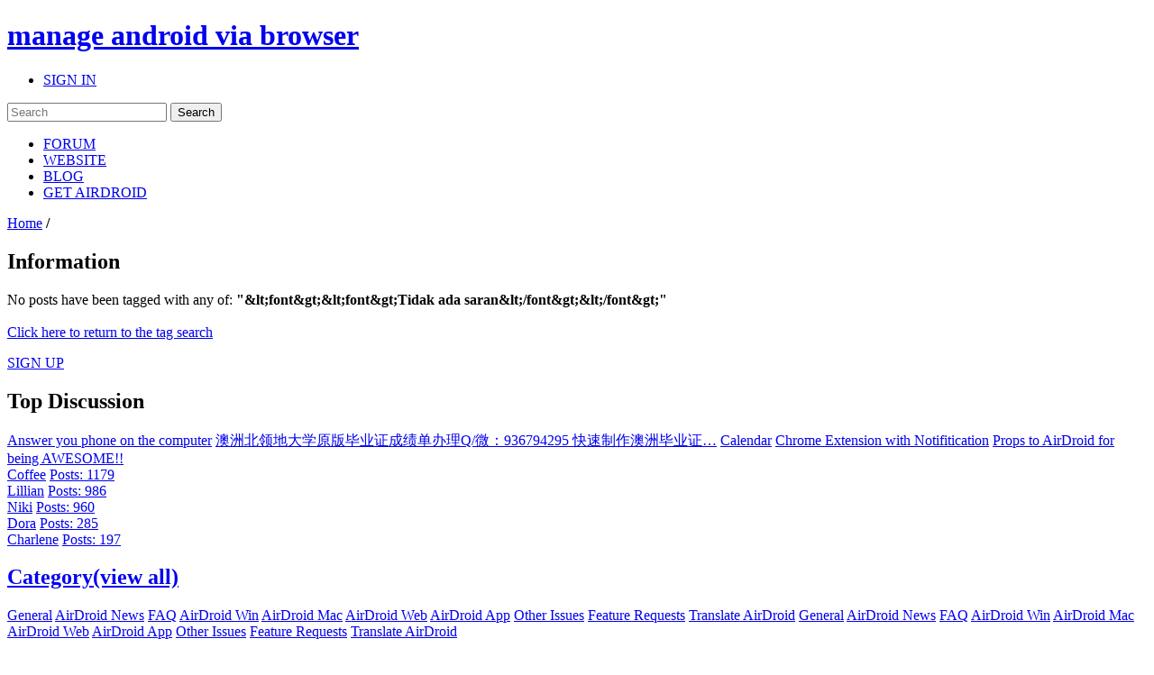

--- FILE ---
content_type: text/html; charset=utf-8
request_url: https://accounts.google.com/o/oauth2/postmessageRelay?parent=https%3A%2F%2Fforums.airdroid.com&jsh=m%3B%2F_%2Fscs%2Fabc-static%2F_%2Fjs%2Fk%3Dgapi.lb.en.2kN9-TZiXrM.O%2Fd%3D1%2Frs%3DAHpOoo_B4hu0FeWRuWHfxnZ3V0WubwN7Qw%2Fm%3D__features__
body_size: 162
content:
<!DOCTYPE html><html><head><title></title><meta http-equiv="content-type" content="text/html; charset=utf-8"><meta http-equiv="X-UA-Compatible" content="IE=edge"><meta name="viewport" content="width=device-width, initial-scale=1, minimum-scale=1, maximum-scale=1, user-scalable=0"><script src='https://ssl.gstatic.com/accounts/o/2580342461-postmessagerelay.js' nonce="YVsx_Sf6AyD2MBRPr10lcA"></script></head><body><script type="text/javascript" src="https://apis.google.com/js/rpc:shindig_random.js?onload=init" nonce="YVsx_Sf6AyD2MBRPr10lcA"></script></body></html>

--- FILE ---
content_type: text/html; charset=utf-8
request_url: https://www.google.com/recaptcha/api2/aframe
body_size: 268
content:
<!DOCTYPE HTML><html><head><meta http-equiv="content-type" content="text/html; charset=UTF-8"></head><body><script nonce="mKfJh53FG0qhrIbYvFQm5Q">/** Anti-fraud and anti-abuse applications only. See google.com/recaptcha */ try{var clients={'sodar':'https://pagead2.googlesyndication.com/pagead/sodar?'};window.addEventListener("message",function(a){try{if(a.source===window.parent){var b=JSON.parse(a.data);var c=clients[b['id']];if(c){var d=document.createElement('img');d.src=c+b['params']+'&rc='+(localStorage.getItem("rc::a")?sessionStorage.getItem("rc::b"):"");window.document.body.appendChild(d);sessionStorage.setItem("rc::e",parseInt(sessionStorage.getItem("rc::e")||0)+1);localStorage.setItem("rc::h",'1768599187827');}}}catch(b){}});window.parent.postMessage("_grecaptcha_ready", "*");}catch(b){}</script></body></html>